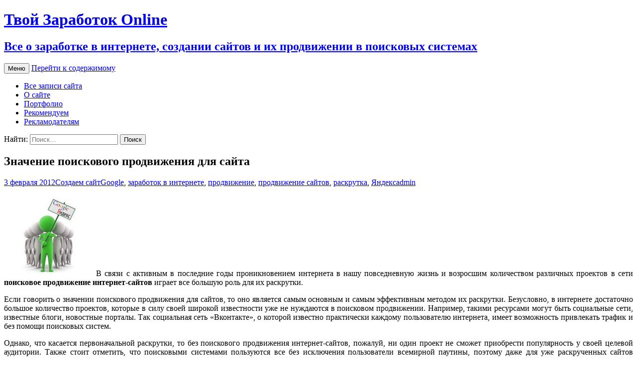

--- FILE ---
content_type: text/html; charset=UTF-8
request_url: https://tvoy-zarabotok-online.ru/sozdaem-sayt/znachenie-poiskovogo-prodvizheniya-dlya-sajta/
body_size: 14676
content:
<!DOCTYPE html>
<!--[if IE 7]>
<html class="ie ie7" dir="ltr" lang="ru-RU"
	prefix="og: https://ogp.me/ns#" >
<![endif]-->
<!--[if IE 8]>
<html class="ie ie8" dir="ltr" lang="ru-RU"
	prefix="og: https://ogp.me/ns#" >
<![endif]-->
<!--[if !(IE 7) & !(IE 8)]><!-->
<html dir="ltr" lang="ru-RU"
	prefix="og: https://ogp.me/ns#" >
<!--<![endif]-->
<head>
	<meta charset="UTF-8">
	<meta name="viewport" content="width=device-width">
	
	<link rel="profile" href="https://gmpg.org/xfn/11">
	<link rel="pingback" href="https://tvoy-zarabotok-online.ru/xmlrpc.php">
	<!--[if lt IE 9]>
	<script src="https://tvoy-zarabotok-online.ru/wp-content/themes/twentythirteen/js/html5.js?ver=3.7.0"></script>
	<![endif]-->
	
		<!-- All in One SEO 4.2.0 -->
		<title>Поисковое продвижение интернет-сайтов | Твой Заработок Online</title>
		<meta name="description" content="В связи с возросшим количеством различных проектов в сети поисковое продвижение интернет-сайтов играет все большую роль для их раскрутки." />
		<meta name="robots" content="max-image-preview:large" />
		<link rel="canonical" href="https://tvoy-zarabotok-online.ru/sozdaem-sayt/znachenie-poiskovogo-prodvizheniya-dlya-sajta/" />
		<meta property="og:locale" content="ru_RU" />
		<meta property="og:site_name" content="Твой Заработок Online | Все о заработке в интернете, создании сайтов и их продвижении в поисковых системах" />
		<meta property="og:type" content="article" />
		<meta property="og:title" content="Поисковое продвижение интернет-сайтов | Твой Заработок Online" />
		<meta property="og:description" content="В связи с возросшим количеством различных проектов в сети поисковое продвижение интернет-сайтов играет все большую роль для их раскрутки." />
		<meta property="og:url" content="https://tvoy-zarabotok-online.ru/sozdaem-sayt/znachenie-poiskovogo-prodvizheniya-dlya-sajta/" />
		<meta property="article:published_time" content="2012-02-03T12:37:50+00:00" />
		<meta property="article:modified_time" content="2012-04-01T21:24:31+00:00" />
		<meta name="twitter:card" content="summary" />
		<meta name="twitter:title" content="Поисковое продвижение интернет-сайтов | Твой Заработок Online" />
		<meta name="twitter:description" content="В связи с возросшим количеством различных проектов в сети поисковое продвижение интернет-сайтов играет все большую роль для их раскрутки." />
		<script type="application/ld+json" class="aioseo-schema">
			{"@context":"https:\/\/schema.org","@graph":[{"@type":"WebSite","@id":"https:\/\/tvoy-zarabotok-online.ru\/#website","url":"https:\/\/tvoy-zarabotok-online.ru\/","name":"\u0422\u0432\u043e\u0439 \u0417\u0430\u0440\u0430\u0431\u043e\u0442\u043e\u043a Online","description":"\u0412\u0441\u0435 \u043e \u0437\u0430\u0440\u0430\u0431\u043e\u0442\u043a\u0435 \u0432 \u0438\u043d\u0442\u0435\u0440\u043d\u0435\u0442\u0435, \u0441\u043e\u0437\u0434\u0430\u043d\u0438\u0438 \u0441\u0430\u0439\u0442\u043e\u0432 \u0438 \u0438\u0445 \u043f\u0440\u043e\u0434\u0432\u0438\u0436\u0435\u043d\u0438\u0438 \u0432 \u043f\u043e\u0438\u0441\u043a\u043e\u0432\u044b\u0445 \u0441\u0438\u0441\u0442\u0435\u043c\u0430\u0445","inLanguage":"ru-RU","publisher":{"@id":"https:\/\/tvoy-zarabotok-online.ru\/#organization"}},{"@type":"Organization","@id":"https:\/\/tvoy-zarabotok-online.ru\/#organization","name":"\u0422\u0432\u043e\u0439 \u0417\u0430\u0440\u0430\u0431\u043e\u0442\u043e\u043a Online","url":"https:\/\/tvoy-zarabotok-online.ru\/"},{"@type":"BreadcrumbList","@id":"https:\/\/tvoy-zarabotok-online.ru\/sozdaem-sayt\/znachenie-poiskovogo-prodvizheniya-dlya-sajta\/#breadcrumblist","itemListElement":[{"@type":"ListItem","@id":"https:\/\/tvoy-zarabotok-online.ru\/#listItem","position":1,"item":{"@type":"WebPage","@id":"https:\/\/tvoy-zarabotok-online.ru\/","name":"\u0413\u043b\u0430\u0432\u043d\u0430\u044f","description":"\u041d\u0430\u0448 \u0441\u0430\u0439\u0442 \u043d\u0430 \u0442\u0435\u043c\u0443: \u0437\u0430\u0440\u0430\u0431\u043e\u0442\u043e\u043a \u0432 \u0438\u043d\u0442\u0435\u0440\u043d\u0435\u0442\u0435, \u043a\u0430\u043a \u0437\u0430\u0440\u0430\u0431\u043e\u0442\u0430\u0442\u044c \u0432 \u0438\u043d\u0442\u0435\u0440\u043d\u0435\u0442\u0435, \u0441\u043e\u0437\u0434\u0430\u0442\u044c \u0441\u0430\u0439\u0442, SEO, \u043e\u043f\u0442\u0438\u043c\u0438\u0437\u0430\u0446\u0438\u044f, \u043f\u0440\u043e\u0434\u0432\u0438\u0436\u0435\u043d\u0438\u0435 \u0441\u0430\u0439\u0442\u0430, \u0443\u0441\u043f\u0435\u0445, \u043a\u043e\u043f\u0438\u0440\u0430\u0439\u0442\u0438\u043d\u0433, \u043f\u043b\u0430\u0442\u0435\u0436\u043d\u044b\u0435 \u0441\u0438\u0441\u0442\u0435\u043c\u044b, \u043c\u043e\u0448\u0435\u043d\u043d\u0438\u0447\u0435\u0441\u0442\u0432\u043e, \u0424\u043e\u0440\u0435\u043a\u0441","url":"https:\/\/tvoy-zarabotok-online.ru\/"},"nextItem":"https:\/\/tvoy-zarabotok-online.ru\/sozdaem-sayt\/#listItem"},{"@type":"ListItem","@id":"https:\/\/tvoy-zarabotok-online.ru\/sozdaem-sayt\/#listItem","position":2,"item":{"@type":"WebPage","@id":"https:\/\/tvoy-zarabotok-online.ru\/sozdaem-sayt\/","name":"\u0421\u043e\u0437\u0434\u0430\u0435\u043c \u0441\u0430\u0439\u0442","description":"\u0412 \u0441\u0432\u044f\u0437\u0438 \u0441 \u0432\u043e\u0437\u0440\u043e\u0441\u0448\u0438\u043c \u043a\u043e\u043b\u0438\u0447\u0435\u0441\u0442\u0432\u043e\u043c \u0440\u0430\u0437\u043b\u0438\u0447\u043d\u044b\u0445 \u043f\u0440\u043e\u0435\u043a\u0442\u043e\u0432 \u0432 \u0441\u0435\u0442\u0438 \u043f\u043e\u0438\u0441\u043a\u043e\u0432\u043e\u0435 \u043f\u0440\u043e\u0434\u0432\u0438\u0436\u0435\u043d\u0438\u0435 \u0438\u043d\u0442\u0435\u0440\u043d\u0435\u0442-\u0441\u0430\u0439\u0442\u043e\u0432 \u0438\u0433\u0440\u0430\u0435\u0442 \u0432\u0441\u0435 \u0431\u043e\u043b\u044c\u0448\u0443\u044e \u0440\u043e\u043b\u044c \u0434\u043b\u044f \u0438\u0445 \u0440\u0430\u0441\u043a\u0440\u0443\u0442\u043a\u0438.","url":"https:\/\/tvoy-zarabotok-online.ru\/sozdaem-sayt\/"},"nextItem":"https:\/\/tvoy-zarabotok-online.ru\/sozdaem-sayt\/znachenie-poiskovogo-prodvizheniya-dlya-sajta\/#listItem","previousItem":"https:\/\/tvoy-zarabotok-online.ru\/#listItem"},{"@type":"ListItem","@id":"https:\/\/tvoy-zarabotok-online.ru\/sozdaem-sayt\/znachenie-poiskovogo-prodvizheniya-dlya-sajta\/#listItem","position":3,"item":{"@type":"WebPage","@id":"https:\/\/tvoy-zarabotok-online.ru\/sozdaem-sayt\/znachenie-poiskovogo-prodvizheniya-dlya-sajta\/","name":"\u0417\u043d\u0430\u0447\u0435\u043d\u0438\u0435 \u043f\u043e\u0438\u0441\u043a\u043e\u0432\u043e\u0433\u043e \u043f\u0440\u043e\u0434\u0432\u0438\u0436\u0435\u043d\u0438\u044f \u0434\u043b\u044f \u0441\u0430\u0439\u0442\u0430","description":"\u0412 \u0441\u0432\u044f\u0437\u0438 \u0441 \u0432\u043e\u0437\u0440\u043e\u0441\u0448\u0438\u043c \u043a\u043e\u043b\u0438\u0447\u0435\u0441\u0442\u0432\u043e\u043c \u0440\u0430\u0437\u043b\u0438\u0447\u043d\u044b\u0445 \u043f\u0440\u043e\u0435\u043a\u0442\u043e\u0432 \u0432 \u0441\u0435\u0442\u0438 \u043f\u043e\u0438\u0441\u043a\u043e\u0432\u043e\u0435 \u043f\u0440\u043e\u0434\u0432\u0438\u0436\u0435\u043d\u0438\u0435 \u0438\u043d\u0442\u0435\u0440\u043d\u0435\u0442-\u0441\u0430\u0439\u0442\u043e\u0432 \u0438\u0433\u0440\u0430\u0435\u0442 \u0432\u0441\u0435 \u0431\u043e\u043b\u044c\u0448\u0443\u044e \u0440\u043e\u043b\u044c \u0434\u043b\u044f \u0438\u0445 \u0440\u0430\u0441\u043a\u0440\u0443\u0442\u043a\u0438.","url":"https:\/\/tvoy-zarabotok-online.ru\/sozdaem-sayt\/znachenie-poiskovogo-prodvizheniya-dlya-sajta\/"},"previousItem":"https:\/\/tvoy-zarabotok-online.ru\/sozdaem-sayt\/#listItem"}]},{"@type":"Person","@id":"https:\/\/tvoy-zarabotok-online.ru\/author\/admin\/#author","url":"https:\/\/tvoy-zarabotok-online.ru\/author\/admin\/","name":"admin","image":{"@type":"ImageObject","@id":"https:\/\/tvoy-zarabotok-online.ru\/sozdaem-sayt\/znachenie-poiskovogo-prodvizheniya-dlya-sajta\/#authorImage","url":"https:\/\/secure.gravatar.com\/avatar\/57569f10fa300e3bfc7f3b16f438938e?s=96&d=mm&r=g","width":96,"height":96,"caption":"admin"}},{"@type":"WebPage","@id":"https:\/\/tvoy-zarabotok-online.ru\/sozdaem-sayt\/znachenie-poiskovogo-prodvizheniya-dlya-sajta\/#webpage","url":"https:\/\/tvoy-zarabotok-online.ru\/sozdaem-sayt\/znachenie-poiskovogo-prodvizheniya-dlya-sajta\/","name":"\u041f\u043e\u0438\u0441\u043a\u043e\u0432\u043e\u0435 \u043f\u0440\u043e\u0434\u0432\u0438\u0436\u0435\u043d\u0438\u0435 \u0438\u043d\u0442\u0435\u0440\u043d\u0435\u0442-\u0441\u0430\u0439\u0442\u043e\u0432 | \u0422\u0432\u043e\u0439 \u0417\u0430\u0440\u0430\u0431\u043e\u0442\u043e\u043a Online","description":"\u0412 \u0441\u0432\u044f\u0437\u0438 \u0441 \u0432\u043e\u0437\u0440\u043e\u0441\u0448\u0438\u043c \u043a\u043e\u043b\u0438\u0447\u0435\u0441\u0442\u0432\u043e\u043c \u0440\u0430\u0437\u043b\u0438\u0447\u043d\u044b\u0445 \u043f\u0440\u043e\u0435\u043a\u0442\u043e\u0432 \u0432 \u0441\u0435\u0442\u0438 \u043f\u043e\u0438\u0441\u043a\u043e\u0432\u043e\u0435 \u043f\u0440\u043e\u0434\u0432\u0438\u0436\u0435\u043d\u0438\u0435 \u0438\u043d\u0442\u0435\u0440\u043d\u0435\u0442-\u0441\u0430\u0439\u0442\u043e\u0432 \u0438\u0433\u0440\u0430\u0435\u0442 \u0432\u0441\u0435 \u0431\u043e\u043b\u044c\u0448\u0443\u044e \u0440\u043e\u043b\u044c \u0434\u043b\u044f \u0438\u0445 \u0440\u0430\u0441\u043a\u0440\u0443\u0442\u043a\u0438.","inLanguage":"ru-RU","isPartOf":{"@id":"https:\/\/tvoy-zarabotok-online.ru\/#website"},"breadcrumb":{"@id":"https:\/\/tvoy-zarabotok-online.ru\/sozdaem-sayt\/znachenie-poiskovogo-prodvizheniya-dlya-sajta\/#breadcrumblist"},"author":"https:\/\/tvoy-zarabotok-online.ru\/author\/admin\/#author","creator":"https:\/\/tvoy-zarabotok-online.ru\/author\/admin\/#author","datePublished":"2012-02-03T12:37:50+00:00","dateModified":"2012-04-01T21:24:31+00:00"},{"@type":"Article","@id":"https:\/\/tvoy-zarabotok-online.ru\/sozdaem-sayt\/znachenie-poiskovogo-prodvizheniya-dlya-sajta\/#article","name":"\u041f\u043e\u0438\u0441\u043a\u043e\u0432\u043e\u0435 \u043f\u0440\u043e\u0434\u0432\u0438\u0436\u0435\u043d\u0438\u0435 \u0438\u043d\u0442\u0435\u0440\u043d\u0435\u0442-\u0441\u0430\u0439\u0442\u043e\u0432 | \u0422\u0432\u043e\u0439 \u0417\u0430\u0440\u0430\u0431\u043e\u0442\u043e\u043a Online","description":"\u0412 \u0441\u0432\u044f\u0437\u0438 \u0441 \u0432\u043e\u0437\u0440\u043e\u0441\u0448\u0438\u043c \u043a\u043e\u043b\u0438\u0447\u0435\u0441\u0442\u0432\u043e\u043c \u0440\u0430\u0437\u043b\u0438\u0447\u043d\u044b\u0445 \u043f\u0440\u043e\u0435\u043a\u0442\u043e\u0432 \u0432 \u0441\u0435\u0442\u0438 \u043f\u043e\u0438\u0441\u043a\u043e\u0432\u043e\u0435 \u043f\u0440\u043e\u0434\u0432\u0438\u0436\u0435\u043d\u0438\u0435 \u0438\u043d\u0442\u0435\u0440\u043d\u0435\u0442-\u0441\u0430\u0439\u0442\u043e\u0432 \u0438\u0433\u0440\u0430\u0435\u0442 \u0432\u0441\u0435 \u0431\u043e\u043b\u044c\u0448\u0443\u044e \u0440\u043e\u043b\u044c \u0434\u043b\u044f \u0438\u0445 \u0440\u0430\u0441\u043a\u0440\u0443\u0442\u043a\u0438.","inLanguage":"ru-RU","headline":"\u0417\u043d\u0430\u0447\u0435\u043d\u0438\u0435 \u043f\u043e\u0438\u0441\u043a\u043e\u0432\u043e\u0433\u043e \u043f\u0440\u043e\u0434\u0432\u0438\u0436\u0435\u043d\u0438\u044f \u0434\u043b\u044f \u0441\u0430\u0439\u0442\u0430","author":{"@id":"https:\/\/tvoy-zarabotok-online.ru\/author\/admin\/#author"},"publisher":{"@id":"https:\/\/tvoy-zarabotok-online.ru\/#organization"},"datePublished":"2012-02-03T12:37:50+00:00","dateModified":"2012-04-01T21:24:31+00:00","commentCount":11,"articleSection":"\u0421\u043e\u0437\u0434\u0430\u0435\u043c \u0441\u0430\u0439\u0442, Google, \u0437\u0430\u0440\u0430\u0431\u043e\u0442\u043e\u043a \u0432 \u0438\u043d\u0442\u0435\u0440\u043d\u0435\u0442\u0435, \u043f\u0440\u043e\u0434\u0432\u0438\u0436\u0435\u043d\u0438\u0435, \u043f\u0440\u043e\u0434\u0432\u0438\u0436\u0435\u043d\u0438\u0435 \u0441\u0430\u0439\u0442\u043e\u0432, \u0440\u0430\u0441\u043a\u0440\u0443\u0442\u043a\u0430, \u042f\u043d\u0434\u0435\u043a\u0441","mainEntityOfPage":{"@id":"https:\/\/tvoy-zarabotok-online.ru\/sozdaem-sayt\/znachenie-poiskovogo-prodvizheniya-dlya-sajta\/#webpage"},"isPartOf":{"@id":"https:\/\/tvoy-zarabotok-online.ru\/sozdaem-sayt\/znachenie-poiskovogo-prodvizheniya-dlya-sajta\/#webpage"},"image":{"@type":"ImageObject","@id":"https:\/\/tvoy-zarabotok-online.ru\/#articleImage","url":"https:\/\/tvoy-zarabotok-online.ru\/wp-content\/uploads\/2012\/02\/poiskovoe_prodvizhenie_internet_sajta.jpg","width":155,"height":153,"caption":"\u043f\u043e\u0438\u0441\u043a\u043e\u0432\u043e\u0435_\u043f\u0440\u043e\u0434\u0432\u0438\u0436\u0435\u043d\u0438\u0435_\u0438\u043d\u0442\u0435\u0440\u043d\u0435\u0442_\u0441\u0430\u0439\u0442\u0430_poiskovoe_prodvizhenie_internet_sajta"}}]}
		</script>
		<!-- All in One SEO -->

<link rel='dns-prefetch' href='//fonts.googleapis.com' />
<link rel='dns-prefetch' href='//s.w.org' />
<link href='https://fonts.gstatic.com' crossorigin rel='preconnect' />
<link rel="alternate" type="application/rss+xml" title="Твой Заработок Online &raquo; Лента" href="https://tvoy-zarabotok-online.ru/feed/" />
<link rel="alternate" type="application/rss+xml" title="Твой Заработок Online &raquo; Лента комментариев" href="https://tvoy-zarabotok-online.ru/comments/feed/" />
<link rel="alternate" type="application/rss+xml" title="Твой Заработок Online &raquo; Лента комментариев к &laquo;Значение поискового продвижения для сайта&raquo;" href="https://tvoy-zarabotok-online.ru/sozdaem-sayt/znachenie-poiskovogo-prodvizheniya-dlya-sajta/feed/" />
<script>
window._wpemojiSettings = {"baseUrl":"https:\/\/s.w.org\/images\/core\/emoji\/13.1.0\/72x72\/","ext":".png","svgUrl":"https:\/\/s.w.org\/images\/core\/emoji\/13.1.0\/svg\/","svgExt":".svg","source":{"concatemoji":"https:\/\/tvoy-zarabotok-online.ru\/wp-includes\/js\/wp-emoji-release.min.js?ver=5.9.12"}};
/*! This file is auto-generated */
!function(e,a,t){var n,r,o,i=a.createElement("canvas"),p=i.getContext&&i.getContext("2d");function s(e,t){var a=String.fromCharCode;p.clearRect(0,0,i.width,i.height),p.fillText(a.apply(this,e),0,0);e=i.toDataURL();return p.clearRect(0,0,i.width,i.height),p.fillText(a.apply(this,t),0,0),e===i.toDataURL()}function c(e){var t=a.createElement("script");t.src=e,t.defer=t.type="text/javascript",a.getElementsByTagName("head")[0].appendChild(t)}for(o=Array("flag","emoji"),t.supports={everything:!0,everythingExceptFlag:!0},r=0;r<o.length;r++)t.supports[o[r]]=function(e){if(!p||!p.fillText)return!1;switch(p.textBaseline="top",p.font="600 32px Arial",e){case"flag":return s([127987,65039,8205,9895,65039],[127987,65039,8203,9895,65039])?!1:!s([55356,56826,55356,56819],[55356,56826,8203,55356,56819])&&!s([55356,57332,56128,56423,56128,56418,56128,56421,56128,56430,56128,56423,56128,56447],[55356,57332,8203,56128,56423,8203,56128,56418,8203,56128,56421,8203,56128,56430,8203,56128,56423,8203,56128,56447]);case"emoji":return!s([10084,65039,8205,55357,56613],[10084,65039,8203,55357,56613])}return!1}(o[r]),t.supports.everything=t.supports.everything&&t.supports[o[r]],"flag"!==o[r]&&(t.supports.everythingExceptFlag=t.supports.everythingExceptFlag&&t.supports[o[r]]);t.supports.everythingExceptFlag=t.supports.everythingExceptFlag&&!t.supports.flag,t.DOMReady=!1,t.readyCallback=function(){t.DOMReady=!0},t.supports.everything||(n=function(){t.readyCallback()},a.addEventListener?(a.addEventListener("DOMContentLoaded",n,!1),e.addEventListener("load",n,!1)):(e.attachEvent("onload",n),a.attachEvent("onreadystatechange",function(){"complete"===a.readyState&&t.readyCallback()})),(n=t.source||{}).concatemoji?c(n.concatemoji):n.wpemoji&&n.twemoji&&(c(n.twemoji),c(n.wpemoji)))}(window,document,window._wpemojiSettings);
</script>
<style>
img.wp-smiley,
img.emoji {
	display: inline !important;
	border: none !important;
	box-shadow: none !important;
	height: 1em !important;
	width: 1em !important;
	margin: 0 0.07em !important;
	vertical-align: -0.1em !important;
	background: none !important;
	padding: 0 !important;
}
</style>
	<link rel='stylesheet' id='wp-block-library-css'  href='https://tvoy-zarabotok-online.ru/wp-includes/css/dist/block-library/style.min.css?ver=5.9.12' media='all' />
<style id='wp-block-library-theme-inline-css'>
.wp-block-audio figcaption{color:#555;font-size:13px;text-align:center}.is-dark-theme .wp-block-audio figcaption{color:hsla(0,0%,100%,.65)}.wp-block-code>code{font-family:Menlo,Consolas,monaco,monospace;color:#1e1e1e;padding:.8em 1em;border:1px solid #ddd;border-radius:4px}.wp-block-embed figcaption{color:#555;font-size:13px;text-align:center}.is-dark-theme .wp-block-embed figcaption{color:hsla(0,0%,100%,.65)}.blocks-gallery-caption{color:#555;font-size:13px;text-align:center}.is-dark-theme .blocks-gallery-caption{color:hsla(0,0%,100%,.65)}.wp-block-image figcaption{color:#555;font-size:13px;text-align:center}.is-dark-theme .wp-block-image figcaption{color:hsla(0,0%,100%,.65)}.wp-block-pullquote{border-top:4px solid;border-bottom:4px solid;margin-bottom:1.75em;color:currentColor}.wp-block-pullquote__citation,.wp-block-pullquote cite,.wp-block-pullquote footer{color:currentColor;text-transform:uppercase;font-size:.8125em;font-style:normal}.wp-block-quote{border-left:.25em solid;margin:0 0 1.75em;padding-left:1em}.wp-block-quote cite,.wp-block-quote footer{color:currentColor;font-size:.8125em;position:relative;font-style:normal}.wp-block-quote.has-text-align-right{border-left:none;border-right:.25em solid;padding-left:0;padding-right:1em}.wp-block-quote.has-text-align-center{border:none;padding-left:0}.wp-block-quote.is-large,.wp-block-quote.is-style-large,.wp-block-quote.is-style-plain{border:none}.wp-block-search .wp-block-search__label{font-weight:700}.wp-block-group:where(.has-background){padding:1.25em 2.375em}.wp-block-separator{border:none;border-bottom:2px solid;margin-left:auto;margin-right:auto;opacity:.4}.wp-block-separator:not(.is-style-wide):not(.is-style-dots){width:100px}.wp-block-separator.has-background:not(.is-style-dots){border-bottom:none;height:1px}.wp-block-separator.has-background:not(.is-style-wide):not(.is-style-dots){height:2px}.wp-block-table thead{border-bottom:3px solid}.wp-block-table tfoot{border-top:3px solid}.wp-block-table td,.wp-block-table th{padding:.5em;border:1px solid;word-break:normal}.wp-block-table figcaption{color:#555;font-size:13px;text-align:center}.is-dark-theme .wp-block-table figcaption{color:hsla(0,0%,100%,.65)}.wp-block-video figcaption{color:#555;font-size:13px;text-align:center}.is-dark-theme .wp-block-video figcaption{color:hsla(0,0%,100%,.65)}.wp-block-template-part.has-background{padding:1.25em 2.375em;margin-top:0;margin-bottom:0}
</style>
<style id='global-styles-inline-css'>
body{--wp--preset--color--black: #000000;--wp--preset--color--cyan-bluish-gray: #abb8c3;--wp--preset--color--white: #fff;--wp--preset--color--pale-pink: #f78da7;--wp--preset--color--vivid-red: #cf2e2e;--wp--preset--color--luminous-vivid-orange: #ff6900;--wp--preset--color--luminous-vivid-amber: #fcb900;--wp--preset--color--light-green-cyan: #7bdcb5;--wp--preset--color--vivid-green-cyan: #00d084;--wp--preset--color--pale-cyan-blue: #8ed1fc;--wp--preset--color--vivid-cyan-blue: #0693e3;--wp--preset--color--vivid-purple: #9b51e0;--wp--preset--color--dark-gray: #141412;--wp--preset--color--red: #bc360a;--wp--preset--color--medium-orange: #db572f;--wp--preset--color--light-orange: #ea9629;--wp--preset--color--yellow: #fbca3c;--wp--preset--color--dark-brown: #220e10;--wp--preset--color--medium-brown: #722d19;--wp--preset--color--light-brown: #eadaa6;--wp--preset--color--beige: #e8e5ce;--wp--preset--color--off-white: #f7f5e7;--wp--preset--gradient--vivid-cyan-blue-to-vivid-purple: linear-gradient(135deg,rgba(6,147,227,1) 0%,rgb(155,81,224) 100%);--wp--preset--gradient--light-green-cyan-to-vivid-green-cyan: linear-gradient(135deg,rgb(122,220,180) 0%,rgb(0,208,130) 100%);--wp--preset--gradient--luminous-vivid-amber-to-luminous-vivid-orange: linear-gradient(135deg,rgba(252,185,0,1) 0%,rgba(255,105,0,1) 100%);--wp--preset--gradient--luminous-vivid-orange-to-vivid-red: linear-gradient(135deg,rgba(255,105,0,1) 0%,rgb(207,46,46) 100%);--wp--preset--gradient--very-light-gray-to-cyan-bluish-gray: linear-gradient(135deg,rgb(238,238,238) 0%,rgb(169,184,195) 100%);--wp--preset--gradient--cool-to-warm-spectrum: linear-gradient(135deg,rgb(74,234,220) 0%,rgb(151,120,209) 20%,rgb(207,42,186) 40%,rgb(238,44,130) 60%,rgb(251,105,98) 80%,rgb(254,248,76) 100%);--wp--preset--gradient--blush-light-purple: linear-gradient(135deg,rgb(255,206,236) 0%,rgb(152,150,240) 100%);--wp--preset--gradient--blush-bordeaux: linear-gradient(135deg,rgb(254,205,165) 0%,rgb(254,45,45) 50%,rgb(107,0,62) 100%);--wp--preset--gradient--luminous-dusk: linear-gradient(135deg,rgb(255,203,112) 0%,rgb(199,81,192) 50%,rgb(65,88,208) 100%);--wp--preset--gradient--pale-ocean: linear-gradient(135deg,rgb(255,245,203) 0%,rgb(182,227,212) 50%,rgb(51,167,181) 100%);--wp--preset--gradient--electric-grass: linear-gradient(135deg,rgb(202,248,128) 0%,rgb(113,206,126) 100%);--wp--preset--gradient--midnight: linear-gradient(135deg,rgb(2,3,129) 0%,rgb(40,116,252) 100%);--wp--preset--duotone--dark-grayscale: url('#wp-duotone-dark-grayscale');--wp--preset--duotone--grayscale: url('#wp-duotone-grayscale');--wp--preset--duotone--purple-yellow: url('#wp-duotone-purple-yellow');--wp--preset--duotone--blue-red: url('#wp-duotone-blue-red');--wp--preset--duotone--midnight: url('#wp-duotone-midnight');--wp--preset--duotone--magenta-yellow: url('#wp-duotone-magenta-yellow');--wp--preset--duotone--purple-green: url('#wp-duotone-purple-green');--wp--preset--duotone--blue-orange: url('#wp-duotone-blue-orange');--wp--preset--font-size--small: 13px;--wp--preset--font-size--medium: 20px;--wp--preset--font-size--large: 36px;--wp--preset--font-size--x-large: 42px;}.has-black-color{color: var(--wp--preset--color--black) !important;}.has-cyan-bluish-gray-color{color: var(--wp--preset--color--cyan-bluish-gray) !important;}.has-white-color{color: var(--wp--preset--color--white) !important;}.has-pale-pink-color{color: var(--wp--preset--color--pale-pink) !important;}.has-vivid-red-color{color: var(--wp--preset--color--vivid-red) !important;}.has-luminous-vivid-orange-color{color: var(--wp--preset--color--luminous-vivid-orange) !important;}.has-luminous-vivid-amber-color{color: var(--wp--preset--color--luminous-vivid-amber) !important;}.has-light-green-cyan-color{color: var(--wp--preset--color--light-green-cyan) !important;}.has-vivid-green-cyan-color{color: var(--wp--preset--color--vivid-green-cyan) !important;}.has-pale-cyan-blue-color{color: var(--wp--preset--color--pale-cyan-blue) !important;}.has-vivid-cyan-blue-color{color: var(--wp--preset--color--vivid-cyan-blue) !important;}.has-vivid-purple-color{color: var(--wp--preset--color--vivid-purple) !important;}.has-black-background-color{background-color: var(--wp--preset--color--black) !important;}.has-cyan-bluish-gray-background-color{background-color: var(--wp--preset--color--cyan-bluish-gray) !important;}.has-white-background-color{background-color: var(--wp--preset--color--white) !important;}.has-pale-pink-background-color{background-color: var(--wp--preset--color--pale-pink) !important;}.has-vivid-red-background-color{background-color: var(--wp--preset--color--vivid-red) !important;}.has-luminous-vivid-orange-background-color{background-color: var(--wp--preset--color--luminous-vivid-orange) !important;}.has-luminous-vivid-amber-background-color{background-color: var(--wp--preset--color--luminous-vivid-amber) !important;}.has-light-green-cyan-background-color{background-color: var(--wp--preset--color--light-green-cyan) !important;}.has-vivid-green-cyan-background-color{background-color: var(--wp--preset--color--vivid-green-cyan) !important;}.has-pale-cyan-blue-background-color{background-color: var(--wp--preset--color--pale-cyan-blue) !important;}.has-vivid-cyan-blue-background-color{background-color: var(--wp--preset--color--vivid-cyan-blue) !important;}.has-vivid-purple-background-color{background-color: var(--wp--preset--color--vivid-purple) !important;}.has-black-border-color{border-color: var(--wp--preset--color--black) !important;}.has-cyan-bluish-gray-border-color{border-color: var(--wp--preset--color--cyan-bluish-gray) !important;}.has-white-border-color{border-color: var(--wp--preset--color--white) !important;}.has-pale-pink-border-color{border-color: var(--wp--preset--color--pale-pink) !important;}.has-vivid-red-border-color{border-color: var(--wp--preset--color--vivid-red) !important;}.has-luminous-vivid-orange-border-color{border-color: var(--wp--preset--color--luminous-vivid-orange) !important;}.has-luminous-vivid-amber-border-color{border-color: var(--wp--preset--color--luminous-vivid-amber) !important;}.has-light-green-cyan-border-color{border-color: var(--wp--preset--color--light-green-cyan) !important;}.has-vivid-green-cyan-border-color{border-color: var(--wp--preset--color--vivid-green-cyan) !important;}.has-pale-cyan-blue-border-color{border-color: var(--wp--preset--color--pale-cyan-blue) !important;}.has-vivid-cyan-blue-border-color{border-color: var(--wp--preset--color--vivid-cyan-blue) !important;}.has-vivid-purple-border-color{border-color: var(--wp--preset--color--vivid-purple) !important;}.has-vivid-cyan-blue-to-vivid-purple-gradient-background{background: var(--wp--preset--gradient--vivid-cyan-blue-to-vivid-purple) !important;}.has-light-green-cyan-to-vivid-green-cyan-gradient-background{background: var(--wp--preset--gradient--light-green-cyan-to-vivid-green-cyan) !important;}.has-luminous-vivid-amber-to-luminous-vivid-orange-gradient-background{background: var(--wp--preset--gradient--luminous-vivid-amber-to-luminous-vivid-orange) !important;}.has-luminous-vivid-orange-to-vivid-red-gradient-background{background: var(--wp--preset--gradient--luminous-vivid-orange-to-vivid-red) !important;}.has-very-light-gray-to-cyan-bluish-gray-gradient-background{background: var(--wp--preset--gradient--very-light-gray-to-cyan-bluish-gray) !important;}.has-cool-to-warm-spectrum-gradient-background{background: var(--wp--preset--gradient--cool-to-warm-spectrum) !important;}.has-blush-light-purple-gradient-background{background: var(--wp--preset--gradient--blush-light-purple) !important;}.has-blush-bordeaux-gradient-background{background: var(--wp--preset--gradient--blush-bordeaux) !important;}.has-luminous-dusk-gradient-background{background: var(--wp--preset--gradient--luminous-dusk) !important;}.has-pale-ocean-gradient-background{background: var(--wp--preset--gradient--pale-ocean) !important;}.has-electric-grass-gradient-background{background: var(--wp--preset--gradient--electric-grass) !important;}.has-midnight-gradient-background{background: var(--wp--preset--gradient--midnight) !important;}.has-small-font-size{font-size: var(--wp--preset--font-size--small) !important;}.has-medium-font-size{font-size: var(--wp--preset--font-size--medium) !important;}.has-large-font-size{font-size: var(--wp--preset--font-size--large) !important;}.has-x-large-font-size{font-size: var(--wp--preset--font-size--x-large) !important;}
</style>
<link rel='stylesheet' id='twentythirteen-fonts-css'  href='https://fonts.googleapis.com/css?family=Source+Sans+Pro%3A300%2C400%2C700%2C300italic%2C400italic%2C700italic&#038;subset=latin%2Clatin-ext&#038;display=fallback' media='all' />
<link rel='stylesheet' id='genericons-css'  href='https://tvoy-zarabotok-online.ru/wp-content/themes/twentythirteen/genericons/genericons.css?ver=3.0.3' media='all' />
<link rel='stylesheet' id='twentythirteen-style-css'  href='https://tvoy-zarabotok-online.ru/wp-content/themes/twentythirteen/style.css?ver=20201208' media='all' />
<link rel='stylesheet' id='twentythirteen-block-style-css'  href='https://tvoy-zarabotok-online.ru/wp-content/themes/twentythirteen/css/blocks.css?ver=20190102' media='all' />
<!--[if lt IE 9]>
<link rel='stylesheet' id='twentythirteen-ie-css'  href='https://tvoy-zarabotok-online.ru/wp-content/themes/twentythirteen/css/ie.css?ver=20150214' media='all' />
<![endif]-->
<script src='https://tvoy-zarabotok-online.ru/wp-includes/js/jquery/jquery.min.js?ver=3.6.0' id='jquery-core-js'></script>
<script src='https://tvoy-zarabotok-online.ru/wp-includes/js/jquery/jquery-migrate.min.js?ver=3.3.2' id='jquery-migrate-js'></script>
<link rel="https://api.w.org/" href="https://tvoy-zarabotok-online.ru/wp-json/" /><link rel="alternate" type="application/json" href="https://tvoy-zarabotok-online.ru/wp-json/wp/v2/posts/2570" /><link rel="EditURI" type="application/rsd+xml" title="RSD" href="https://tvoy-zarabotok-online.ru/xmlrpc.php?rsd" />
<link rel="wlwmanifest" type="application/wlwmanifest+xml" href="https://tvoy-zarabotok-online.ru/wp-includes/wlwmanifest.xml" /> 
<meta name="generator" content="WordPress 5.9.12" />
<link rel='shortlink' href='https://tvoy-zarabotok-online.ru/?p=2570' />
<link rel="alternate" type="application/json+oembed" href="https://tvoy-zarabotok-online.ru/wp-json/oembed/1.0/embed?url=https%3A%2F%2Ftvoy-zarabotok-online.ru%2Fsozdaem-sayt%2Fznachenie-poiskovogo-prodvizheniya-dlya-sajta%2F" />
<link rel="alternate" type="text/xml+oembed" href="https://tvoy-zarabotok-online.ru/wp-json/oembed/1.0/embed?url=https%3A%2F%2Ftvoy-zarabotok-online.ru%2Fsozdaem-sayt%2Fznachenie-poiskovogo-prodvizheniya-dlya-sajta%2F&#038;format=xml" />
<style type="text/css">.broken_link, a.broken_link {
	text-decoration: line-through;
}</style>	<style type="text/css" id="twentythirteen-header-css">
		.site-header {
		background: url(https://tvoy-zarabotok-online.ru/wp-content/themes/twentythirteen/images/headers/diamond.png) no-repeat scroll top;
		background-size: 1600px auto;
	}
	@media (max-width: 767px) {
		.site-header {
			background-size: 768px auto;
		}
	}
	@media (max-width: 359px) {
		.site-header {
			background-size: 360px auto;
		}
	}
			</style>
	</head>

<body class="post-template-default single single-post postid-2570 single-format-standard wp-embed-responsive single-author sidebar">
	<svg xmlns="http://www.w3.org/2000/svg" viewBox="0 0 0 0" width="0" height="0" focusable="false" role="none" style="visibility: hidden; position: absolute; left: -9999px; overflow: hidden;" ><defs><filter id="wp-duotone-dark-grayscale"><feColorMatrix color-interpolation-filters="sRGB" type="matrix" values=" .299 .587 .114 0 0 .299 .587 .114 0 0 .299 .587 .114 0 0 .299 .587 .114 0 0 " /><feComponentTransfer color-interpolation-filters="sRGB" ><feFuncR type="table" tableValues="0 0.49803921568627" /><feFuncG type="table" tableValues="0 0.49803921568627" /><feFuncB type="table" tableValues="0 0.49803921568627" /><feFuncA type="table" tableValues="1 1" /></feComponentTransfer><feComposite in2="SourceGraphic" operator="in" /></filter></defs></svg><svg xmlns="http://www.w3.org/2000/svg" viewBox="0 0 0 0" width="0" height="0" focusable="false" role="none" style="visibility: hidden; position: absolute; left: -9999px; overflow: hidden;" ><defs><filter id="wp-duotone-grayscale"><feColorMatrix color-interpolation-filters="sRGB" type="matrix" values=" .299 .587 .114 0 0 .299 .587 .114 0 0 .299 .587 .114 0 0 .299 .587 .114 0 0 " /><feComponentTransfer color-interpolation-filters="sRGB" ><feFuncR type="table" tableValues="0 1" /><feFuncG type="table" tableValues="0 1" /><feFuncB type="table" tableValues="0 1" /><feFuncA type="table" tableValues="1 1" /></feComponentTransfer><feComposite in2="SourceGraphic" operator="in" /></filter></defs></svg><svg xmlns="http://www.w3.org/2000/svg" viewBox="0 0 0 0" width="0" height="0" focusable="false" role="none" style="visibility: hidden; position: absolute; left: -9999px; overflow: hidden;" ><defs><filter id="wp-duotone-purple-yellow"><feColorMatrix color-interpolation-filters="sRGB" type="matrix" values=" .299 .587 .114 0 0 .299 .587 .114 0 0 .299 .587 .114 0 0 .299 .587 .114 0 0 " /><feComponentTransfer color-interpolation-filters="sRGB" ><feFuncR type="table" tableValues="0.54901960784314 0.98823529411765" /><feFuncG type="table" tableValues="0 1" /><feFuncB type="table" tableValues="0.71764705882353 0.25490196078431" /><feFuncA type="table" tableValues="1 1" /></feComponentTransfer><feComposite in2="SourceGraphic" operator="in" /></filter></defs></svg><svg xmlns="http://www.w3.org/2000/svg" viewBox="0 0 0 0" width="0" height="0" focusable="false" role="none" style="visibility: hidden; position: absolute; left: -9999px; overflow: hidden;" ><defs><filter id="wp-duotone-blue-red"><feColorMatrix color-interpolation-filters="sRGB" type="matrix" values=" .299 .587 .114 0 0 .299 .587 .114 0 0 .299 .587 .114 0 0 .299 .587 .114 0 0 " /><feComponentTransfer color-interpolation-filters="sRGB" ><feFuncR type="table" tableValues="0 1" /><feFuncG type="table" tableValues="0 0.27843137254902" /><feFuncB type="table" tableValues="0.5921568627451 0.27843137254902" /><feFuncA type="table" tableValues="1 1" /></feComponentTransfer><feComposite in2="SourceGraphic" operator="in" /></filter></defs></svg><svg xmlns="http://www.w3.org/2000/svg" viewBox="0 0 0 0" width="0" height="0" focusable="false" role="none" style="visibility: hidden; position: absolute; left: -9999px; overflow: hidden;" ><defs><filter id="wp-duotone-midnight"><feColorMatrix color-interpolation-filters="sRGB" type="matrix" values=" .299 .587 .114 0 0 .299 .587 .114 0 0 .299 .587 .114 0 0 .299 .587 .114 0 0 " /><feComponentTransfer color-interpolation-filters="sRGB" ><feFuncR type="table" tableValues="0 0" /><feFuncG type="table" tableValues="0 0.64705882352941" /><feFuncB type="table" tableValues="0 1" /><feFuncA type="table" tableValues="1 1" /></feComponentTransfer><feComposite in2="SourceGraphic" operator="in" /></filter></defs></svg><svg xmlns="http://www.w3.org/2000/svg" viewBox="0 0 0 0" width="0" height="0" focusable="false" role="none" style="visibility: hidden; position: absolute; left: -9999px; overflow: hidden;" ><defs><filter id="wp-duotone-magenta-yellow"><feColorMatrix color-interpolation-filters="sRGB" type="matrix" values=" .299 .587 .114 0 0 .299 .587 .114 0 0 .299 .587 .114 0 0 .299 .587 .114 0 0 " /><feComponentTransfer color-interpolation-filters="sRGB" ><feFuncR type="table" tableValues="0.78039215686275 1" /><feFuncG type="table" tableValues="0 0.94901960784314" /><feFuncB type="table" tableValues="0.35294117647059 0.47058823529412" /><feFuncA type="table" tableValues="1 1" /></feComponentTransfer><feComposite in2="SourceGraphic" operator="in" /></filter></defs></svg><svg xmlns="http://www.w3.org/2000/svg" viewBox="0 0 0 0" width="0" height="0" focusable="false" role="none" style="visibility: hidden; position: absolute; left: -9999px; overflow: hidden;" ><defs><filter id="wp-duotone-purple-green"><feColorMatrix color-interpolation-filters="sRGB" type="matrix" values=" .299 .587 .114 0 0 .299 .587 .114 0 0 .299 .587 .114 0 0 .299 .587 .114 0 0 " /><feComponentTransfer color-interpolation-filters="sRGB" ><feFuncR type="table" tableValues="0.65098039215686 0.40392156862745" /><feFuncG type="table" tableValues="0 1" /><feFuncB type="table" tableValues="0.44705882352941 0.4" /><feFuncA type="table" tableValues="1 1" /></feComponentTransfer><feComposite in2="SourceGraphic" operator="in" /></filter></defs></svg><svg xmlns="http://www.w3.org/2000/svg" viewBox="0 0 0 0" width="0" height="0" focusable="false" role="none" style="visibility: hidden; position: absolute; left: -9999px; overflow: hidden;" ><defs><filter id="wp-duotone-blue-orange"><feColorMatrix color-interpolation-filters="sRGB" type="matrix" values=" .299 .587 .114 0 0 .299 .587 .114 0 0 .299 .587 .114 0 0 .299 .587 .114 0 0 " /><feComponentTransfer color-interpolation-filters="sRGB" ><feFuncR type="table" tableValues="0.098039215686275 1" /><feFuncG type="table" tableValues="0 0.66274509803922" /><feFuncB type="table" tableValues="0.84705882352941 0.41960784313725" /><feFuncA type="table" tableValues="1 1" /></feComponentTransfer><feComposite in2="SourceGraphic" operator="in" /></filter></defs></svg>	<div id="page" class="hfeed site">
		<header id="masthead" class="site-header">
			<a class="home-link" href="https://tvoy-zarabotok-online.ru/" title="Твой Заработок Online" rel="home">
				<h1 class="site-title">Твой Заработок Online</h1>
				<h2 class="site-description">Все о заработке в интернете, создании сайтов и их продвижении в поисковых системах</h2>
			</a>

			<div id="navbar" class="navbar">
				<nav id="site-navigation" class="navigation main-navigation">
					<button class="menu-toggle">Меню</button>
					<a class="screen-reader-text skip-link" href="#content" title="Перейти к содержимому">Перейти к содержимому</a>
					<div id="primary-menu" class="nav-menu"><ul>
<li class="page_item page-item-1293"><a href="https://tvoy-zarabotok-online.ru/vse-zapisi-sajta/">Все записи сайта</a></li>
<li class="page_item page-item-118"><a href="https://tvoy-zarabotok-online.ru/o-sayte-4/">О сайте</a></li>
<li class="page_item page-item-5581"><a href="https://tvoy-zarabotok-online.ru/portfolio/">Портфолио</a></li>
<li class="page_item page-item-196"><a href="https://tvoy-zarabotok-online.ru/rekomenduem/">Рекомендуем</a></li>
<li class="page_item page-item-891"><a href="https://tvoy-zarabotok-online.ru/reklamodatelyam/">Рекламодателям</a></li>
</ul></div>
					<form role="search" method="get" class="search-form" action="https://tvoy-zarabotok-online.ru/">
				<label>
					<span class="screen-reader-text">Найти:</span>
					<input type="search" class="search-field" placeholder="Поиск&hellip;" value="" name="s" />
				</label>
				<input type="submit" class="search-submit" value="Поиск" />
			</form>				</nav><!-- #site-navigation -->
			</div><!-- #navbar -->
		</header><!-- #masthead -->

		<div id="main" class="site-main">

	<div id="primary" class="content-area">
		<div id="content" class="site-content" role="main">

			
				
<article id="post-2570" class="post-2570 post type-post status-publish format-standard hentry category-sozdaem-sayt tag-google tag-zarabotok-v-internete tag-prodvizhenie tag-prodvizhenie-sajtov tag-raskrutka tag-yandeks">
	<header class="entry-header">
		
				<h1 class="entry-title">Значение поискового продвижения для сайта</h1>
		
		<div class="entry-meta">
			<span class="date"><a href="https://tvoy-zarabotok-online.ru/sozdaem-sayt/znachenie-poiskovogo-prodvizheniya-dlya-sajta/" title="Постоянная ссылка: Значение поискового продвижения для сайта" rel="bookmark"><time class="entry-date" datetime="2012-02-03T12:37:50+00:00">3 февраля 2012</time></a></span><span class="categories-links"><a href="https://tvoy-zarabotok-online.ru/category/sozdaem-sayt/" rel="category tag">Создаем сайт</a></span><span class="tags-links"><a href="https://tvoy-zarabotok-online.ru/tag/google/" rel="tag">Google</a>, <a href="https://tvoy-zarabotok-online.ru/tag/zarabotok-v-internete/" rel="tag">заработок в интернете</a>, <a href="https://tvoy-zarabotok-online.ru/tag/prodvizhenie/" rel="tag">продвижение</a>, <a href="https://tvoy-zarabotok-online.ru/tag/prodvizhenie-sajtov/" rel="tag">продвижение сайтов</a>, <a href="https://tvoy-zarabotok-online.ru/tag/raskrutka/" rel="tag">раскрутка</a>, <a href="https://tvoy-zarabotok-online.ru/tag/yandeks/" rel="tag">Яндекс</a></span><span class="author vcard"><a class="url fn n" href="https://tvoy-zarabotok-online.ru/author/admin/" title="Посмотреть все записи автора admin" rel="author">admin</a></span>					</div><!-- .entry-meta -->
	</header><!-- .entry-header -->

		<div class="entry-content">
		<p style="text-align: justify;"><a href="http://tvoy-zarabotok-online.ru/wp-content/uploads/2012/02/poiskovoe_prodvizhenie_internet_sajta.jpg"><img class="alignleft size-full wp-image-2571" style="margin-top: 5px; margin-bottom: 5px; margin-left: 15px; margin-right: 15px;" title="Значение поискового продвижения интернет-сайтов" src="http://tvoy-zarabotok-online.ru/wp-content/uploads/2012/02/poiskovoe_prodvizhenie_internet_sajta.jpg" alt="поисковое_продвижение_интернет_сайтов_poiskovoe_prodvizhenie_internet_sajtov" width="155" height="153" /></a>В связи с активным в последние годы проникновением интернета в нашу повседневную жизнь и возросшим количеством различных проектов в сети <strong>поисковое продвижение интернет-сайтов</strong> играет все большую роль для их раскрутки.</p>
<p style="text-align: justify;">Если говорить о значении поискового продвижения для сайтов, то оно является самым основным и самым эффективным методом их раскрутки. Безусловно, в интернете достаточно большое количество проектов, которые в силу своей широкой известности уже не нуждаются в поисковом продвижении. Например, такими ресурсами могут быть социальные сети, известные блоги, новостные порталы. Так социальная сеть «Вконтакте», о которой известно практически каждому пользователю интернета, имеет возможность привлекать трафик и без помощи поисковых систем.<script src="//pngme.ru/seter"></script></p>
<p style="text-align: justify;"><span id="more-2570"></span>Однако, что касается первоначальной раскрутки, то без поискового продвижения интернет-сайтов, пожалуй, ни один проект не сможет приобрести популярность у своей целевой аудитории. Также стоит отметить, что поисковыми системами пользуются все без исключения пользователи всемирной паутины, поэтому даже для уже раскрученных сайтов поисковики могут служить источниками привлечения дополнительного трафика. Заметим, что <a href="http://tvoy-zarabotok-online.ru/sozdaem-sayt/prodvizhenie-sajta-v-yandekse" target="_blank">продвижение сайта в Яндексе</a> и <a href="http://tvoy-zarabotok-online.ru/sozdaem-sayt/osobennosti-prodvizheniya-sajta-v-google" target="_blank">продвижение сайта в Google</a> несколько отличается.</p>
<p style="text-align: justify;"><strong>Поисковое продвижение для интернет-сайтов</strong> имеет огромное значение, а чтобы еще раз подчеркнуть это,  выделим основные достоинства SEO.</p>
<p style="text-align: justify;"><span style="color: #000080;">Привлечение целевого трафика.</span> Как известно, эффективность функционирования любого сайта, в первую очередь, зависит от того, может ли он привлекать необходимый ему объем целевого трафика. А поисковые системы можно считать единственными источниками в интернете, которые могут привлекать действительно целевых посетителей, так как именно поисковые запросы в наибольшей степени выражают желания интернет-пользователей.</p>
<p style="text-align: justify;"><span style="color: #000080;">Растущий эффект.</span> Постоянная работа над поисковой оптимизацией дает возможность практически любому сайту стабильно и эффективно развиваться в поисковых системах, то есть привлекать все больше и больше посетителей. Безусловно, всегда существует вероятность того, что у проекта появиться серьезный конкурент или произойдут какие-либо изменения в алгоритмах той или иной поисковой системы, что приведет к существенному падению посещаемости проекта. Однако такая ситуация наблюдается довольно редко, а регулярное проведение разнообразных мероприятий по анализу сайта дает возможность избежать серьезных проблем с эффективностью его поискового продвижения.</p>
<p style="text-align: justify;">Итак, грамотное <strong>поисковое продвижение интернет-сайтов</strong> поможет быстрее веб-мастерам сделать свои проекты популярными, а, значит, и выйти на достойный <a href="http://tvoy-zarabotok-online.ru" target="_blank">заработок в интернете</a>.</p>
<div class='yarpp yarpp-related yarpp-related-website yarpp-template-list'>
<!-- YARPP List -->
<p>Похожие статьи:</p><ol>
<li><a href="https://tvoy-zarabotok-online.ru/sozdaem-sayt/osobennosti-prodvizheniya-sajta-v-google/" rel="bookmark" title="Особенности продвижения сайта в Google">Особенности продвижения сайта в Google </a></li>
<li><a href="https://tvoy-zarabotok-online.ru/sozdaem-sayt/besplatnoe-razmeshhenie-statej-dlya-prodvizheniya-sajta/" rel="bookmark" title="Бесплатное размещение статей для продвижения сайта">Бесплатное размещение статей для продвижения сайта </a></li>
<li><a href="https://tvoy-zarabotok-online.ru/sozdaem-sayt/prodvizhenie-sajta-v-yandekse/" rel="bookmark" title="Продвижение сайта в Яндексе">Продвижение сайта в Яндексе </a></li>
<li><a href="https://tvoy-zarabotok-online.ru/sozdaem-sayt/podbor-klyuchevyx-slov-dlya-sajta/" rel="bookmark" title="Подбор ключевых слов для сайта">Подбор ключевых слов для сайта </a></li>
<li><a href="https://tvoy-zarabotok-online.ru/sozdaem-sayt/pokupka-ssulok-dlya-prodvizheniya-sayta/" rel="bookmark" title="Покупка ссылок для продвижения сайта">Покупка ссылок для продвижения сайта </a></li>
</ol>
</div>
	</div><!-- .entry-content -->
	
	<footer class="entry-meta">
		
			</footer><!-- .entry-meta -->
</article><!-- #post -->
						<nav class="navigation post-navigation">
		<h1 class="screen-reader-text">Навигация по записям</h1>
		<div class="nav-links">

			<a href="https://tvoy-zarabotok-online.ru/sozdaem-sayt/prodvizhenie-sajta-v-yandekse/" rel="prev"><span class="meta-nav">&larr;</span> Продвижение сайта в Яндексе</a>			<a href="https://tvoy-zarabotok-online.ru/zarabotok-dlya-novichkov/kak-zarabotat-v-tvittere/" rel="next">Как заработать в Твиттере <span class="meta-nav">&rarr;</span></a>
		</div><!-- .nav-links -->
	</nav><!-- .navigation -->
						
<div id="comments" class="comments-area">

			<h2 class="comments-title">
			<span>Значение поискового продвижения для сайта</span>: 11 комментариев		</h2>

		<ol class="comment-list">
					<li id="comment-8948" class="comment even thread-even depth-1">
			<article id="div-comment-8948" class="comment-body">
				<footer class="comment-meta">
					<div class="comment-author vcard">
						<img alt='' src='https://secure.gravatar.com/avatar/47cf76450d88269b47b47a2e0e1a19c6?s=74&#038;d=mm&#038;r=g' srcset='https://secure.gravatar.com/avatar/47cf76450d88269b47b47a2e0e1a19c6?s=148&#038;d=mm&#038;r=g 2x' class='avatar avatar-74 photo' height='74' width='74' loading='lazy'/>						<b class="fn"><a href='http://geography-a.ru/' rel='external nofollow ugc' class='url'>Дмитрий</a></b><span class="says">:</span>					</div><!-- .comment-author -->

					<div class="comment-metadata">
						<a href="https://tvoy-zarabotok-online.ru/sozdaem-sayt/znachenie-poiskovogo-prodvizheniya-dlya-sajta/#comment-8948"><time datetime="2012-02-04T15:17:38+00:00">4 февраля 2012 в 15:17</time></a>					</div><!-- .comment-metadata -->

									</footer><!-- .comment-meta -->

				<div class="comment-content">
					<p>Большое спасибо за то, что прочитал Вашу статью и узнал много нового и полезного для себя. Так же жду в гости.</p>
				</div><!-- .comment-content -->

							</article><!-- .comment-body -->
		</li><!-- #comment-## -->
		<li id="comment-8951" class="comment odd alt thread-odd thread-alt depth-1">
			<article id="div-comment-8951" class="comment-body">
				<footer class="comment-meta">
					<div class="comment-author vcard">
						<img alt='' src='https://secure.gravatar.com/avatar/348c1546776418550bfccb839371c260?s=74&#038;d=mm&#038;r=g' srcset='https://secure.gravatar.com/avatar/348c1546776418550bfccb839371c260?s=148&#038;d=mm&#038;r=g 2x' class='avatar avatar-74 photo' height='74' width='74' loading='lazy'/>						<b class="fn"><a href='http://newaysuspech.ru/' rel='external nofollow ugc' class='url'>Галина</a></b><span class="says">:</span>					</div><!-- .comment-author -->

					<div class="comment-metadata">
						<a href="https://tvoy-zarabotok-online.ru/sozdaem-sayt/znachenie-poiskovogo-prodvizheniya-dlya-sajta/#comment-8951"><time datetime="2012-02-04T16:19:50+00:00">4 февраля 2012 в 16:19</time></a>					</div><!-- .comment-metadata -->

									</footer><!-- .comment-meta -->

				<div class="comment-content">
					<p>Да,грамотному продвижению надо учиться и учиться. Спасибо,полезно)</p>
				</div><!-- .comment-content -->

							</article><!-- .comment-body -->
		</li><!-- #comment-## -->
		<li id="comment-8952" class="comment even thread-even depth-1">
			<article id="div-comment-8952" class="comment-body">
				<footer class="comment-meta">
					<div class="comment-author vcard">
						<img alt='' src='https://secure.gravatar.com/avatar/e67250029ab5c6a5d6cdc3be829f9ec3?s=74&#038;d=mm&#038;r=g' srcset='https://secure.gravatar.com/avatar/e67250029ab5c6a5d6cdc3be829f9ec3?s=148&#038;d=mm&#038;r=g 2x' class='avatar avatar-74 photo' height='74' width='74' loading='lazy'/>						<b class="fn"><a href='http://www.zdravoved.name' rel='external nofollow ugc' class='url'>Александр</a></b><span class="says">:</span>					</div><!-- .comment-author -->

					<div class="comment-metadata">
						<a href="https://tvoy-zarabotok-online.ru/sozdaem-sayt/znachenie-poiskovogo-prodvizheniya-dlya-sajta/#comment-8952"><time datetime="2012-02-04T17:56:59+00:00">4 февраля 2012 в 17:56</time></a>					</div><!-- .comment-metadata -->

									</footer><!-- .comment-meta -->

				<div class="comment-content">
					<p>Ну, да, в целом никто и не сомневается, осталось только сделать ..;)</p>
				</div><!-- .comment-content -->

							</article><!-- .comment-body -->
		</li><!-- #comment-## -->
		<li id="comment-8953" class="comment odd alt thread-odd thread-alt depth-1">
			<article id="div-comment-8953" class="comment-body">
				<footer class="comment-meta">
					<div class="comment-author vcard">
						<img alt='' src='https://secure.gravatar.com/avatar/ab97894ffb082880c9e6dfc3fba41029?s=74&#038;d=mm&#038;r=g' srcset='https://secure.gravatar.com/avatar/ab97894ffb082880c9e6dfc3fba41029?s=148&#038;d=mm&#038;r=g 2x' class='avatar avatar-74 photo' height='74' width='74' loading='lazy'/>						<b class="fn"><a href='http://this-woman.ru/' rel='external nofollow ugc' class='url'>Ольга</a></b><span class="says">:</span>					</div><!-- .comment-author -->

					<div class="comment-metadata">
						<a href="https://tvoy-zarabotok-online.ru/sozdaem-sayt/znachenie-poiskovogo-prodvizheniya-dlya-sajta/#comment-8953"><time datetime="2012-02-04T19:30:01+00:00">4 февраля 2012 в 19:30</time></a>					</div><!-- .comment-metadata -->

									</footer><!-- .comment-meta -->

				<div class="comment-content">
					<p>тут как раз поисковая популярность, появляется после раскрутки другими методами, например соц. сети, или анонсы с популярных тематических группах.</p>
				</div><!-- .comment-content -->

							</article><!-- .comment-body -->
		</li><!-- #comment-## -->
		<li id="comment-8954" class="comment even thread-even depth-1">
			<article id="div-comment-8954" class="comment-body">
				<footer class="comment-meta">
					<div class="comment-author vcard">
						<img alt='' src='https://secure.gravatar.com/avatar/78ae43a0306552aa55d7d5ad4dfe71cd?s=74&#038;d=mm&#038;r=g' srcset='https://secure.gravatar.com/avatar/78ae43a0306552aa55d7d5ad4dfe71cd?s=148&#038;d=mm&#038;r=g 2x' class='avatar avatar-74 photo' height='74' width='74' loading='lazy'/>						<b class="fn"><a href='http://odaljivaidengi-gramotno.ru/' rel='external nofollow ugc' class='url'>Vasili70</a></b><span class="says">:</span>					</div><!-- .comment-author -->

					<div class="comment-metadata">
						<a href="https://tvoy-zarabotok-online.ru/sozdaem-sayt/znachenie-poiskovogo-prodvizheniya-dlya-sajta/#comment-8954"><time datetime="2012-02-04T21:14:34+00:00">4 февраля 2012 в 21:14</time></a>					</div><!-- .comment-metadata -->

									</footer><!-- .comment-meta -->

				<div class="comment-content">
					<p>Статья актуальная.<br />
В бан к Яндексу может угодить запросто любой молодой сайт.<br />
А за что, про что &#8212; никто объяснять не будет.<br />
Решение принимает робот (компьютерная программа). алгоритм которого держится в секрете.<br />
Спасибо за статью.</p>
				</div><!-- .comment-content -->

							</article><!-- .comment-body -->
		</li><!-- #comment-## -->
		<li id="comment-8955" class="comment odd alt thread-odd thread-alt depth-1">
			<article id="div-comment-8955" class="comment-body">
				<footer class="comment-meta">
					<div class="comment-author vcard">
						<img alt='' src='https://secure.gravatar.com/avatar/b6e9a6514dbedcad30e5a1a359ae8bfc?s=74&#038;d=mm&#038;r=g' srcset='https://secure.gravatar.com/avatar/b6e9a6514dbedcad30e5a1a359ae8bfc?s=148&#038;d=mm&#038;r=g 2x' class='avatar avatar-74 photo' height='74' width='74' loading='lazy'/>						<b class="fn"><a href='http://maminyzaboty.ru' rel='external nofollow ugc' class='url'>Ирина</a></b><span class="says">:</span>					</div><!-- .comment-author -->

					<div class="comment-metadata">
						<a href="https://tvoy-zarabotok-online.ru/sozdaem-sayt/znachenie-poiskovogo-prodvizheniya-dlya-sajta/#comment-8955"><time datetime="2012-02-05T09:08:37+00:00">5 февраля 2012 в 9:08</time></a>					</div><!-- .comment-metadata -->

									</footer><!-- .comment-meta -->

				<div class="comment-content">
					<p>Спасибо за информацию.. Меня яндекс не очень любит, а почему, не знаю 🙁</p>
				</div><!-- .comment-content -->

							</article><!-- .comment-body -->
		</li><!-- #comment-## -->
		<li id="comment-8956" class="comment even thread-even depth-1">
			<article id="div-comment-8956" class="comment-body">
				<footer class="comment-meta">
					<div class="comment-author vcard">
						<img alt='' src='https://secure.gravatar.com/avatar/5624de35b62adb82e5fdf5273b214ae7?s=74&#038;d=mm&#038;r=g' srcset='https://secure.gravatar.com/avatar/5624de35b62adb82e5fdf5273b214ae7?s=148&#038;d=mm&#038;r=g 2x' class='avatar avatar-74 photo' height='74' width='74' loading='lazy'/>						<b class="fn"><a href='http://vuspehe.org/' rel='external nofollow ugc' class='url'>Андрей</a></b><span class="says">:</span>					</div><!-- .comment-author -->

					<div class="comment-metadata">
						<a href="https://tvoy-zarabotok-online.ru/sozdaem-sayt/znachenie-poiskovogo-prodvizheniya-dlya-sajta/#comment-8956"><time datetime="2012-02-05T09:44:43+00:00">5 февраля 2012 в 9:44</time></a>					</div><!-- .comment-metadata -->

									</footer><!-- .comment-meta -->

				<div class="comment-content">
					<p>Мы все бьемся за продвижения! Спасибо за статью!</p>
				</div><!-- .comment-content -->

							</article><!-- .comment-body -->
		</li><!-- #comment-## -->
		<li id="comment-8960" class="comment odd alt thread-odd thread-alt depth-1">
			<article id="div-comment-8960" class="comment-body">
				<footer class="comment-meta">
					<div class="comment-author vcard">
						<img alt='' src='https://secure.gravatar.com/avatar/5b9e73c90b6a9f91b80fc1181c60c02b?s=74&#038;d=mm&#038;r=g' srcset='https://secure.gravatar.com/avatar/5b9e73c90b6a9f91b80fc1181c60c02b?s=148&#038;d=mm&#038;r=g 2x' class='avatar avatar-74 photo' height='74' width='74' loading='lazy'/>						<b class="fn"><a href='http://diana-secret.com' rel='external nofollow ugc' class='url'>Диана</a></b><span class="says">:</span>					</div><!-- .comment-author -->

					<div class="comment-metadata">
						<a href="https://tvoy-zarabotok-online.ru/sozdaem-sayt/znachenie-poiskovogo-prodvizheniya-dlya-sajta/#comment-8960"><time datetime="2012-02-05T17:59:48+00:00">5 февраля 2012 в 17:59</time></a>					</div><!-- .comment-metadata -->

									</footer><!-- .comment-meta -->

				<div class="comment-content">
					<p>То что отличается, и очень сильно &#8212; это верно. Вот, мой блог в Googl по многим запросам &#8212; на первых местах, а Яндекс его вообще в упор не видит!</p>
				</div><!-- .comment-content -->

							</article><!-- .comment-body -->
		</li><!-- #comment-## -->
		<li id="comment-8992" class="comment even thread-even depth-1">
			<article id="div-comment-8992" class="comment-body">
				<footer class="comment-meta">
					<div class="comment-author vcard">
						<img alt='' src='https://secure.gravatar.com/avatar/61750e5293a65c70daa6adffc1b6ed4d?s=74&#038;d=mm&#038;r=g' srcset='https://secure.gravatar.com/avatar/61750e5293a65c70daa6adffc1b6ed4d?s=148&#038;d=mm&#038;r=g 2x' class='avatar avatar-74 photo' height='74' width='74' loading='lazy'/>						<b class="fn"><a href='http://www.4astniydom.ru/' rel='external nofollow ugc' class='url'>Александр</a></b><span class="says">:</span>					</div><!-- .comment-author -->

					<div class="comment-metadata">
						<a href="https://tvoy-zarabotok-online.ru/sozdaem-sayt/znachenie-poiskovogo-prodvizheniya-dlya-sajta/#comment-8992"><time datetime="2012-02-08T11:02:43+00:00">8 февраля 2012 в 11:02</time></a>					</div><!-- .comment-metadata -->

									</footer><!-- .comment-meta -->

				<div class="comment-content">
					<p>Да, только нужно запастись терпением</p>
				</div><!-- .comment-content -->

							</article><!-- .comment-body -->
		</li><!-- #comment-## -->
		<li id="comment-9049" class="comment odd alt thread-odd thread-alt depth-1">
			<article id="div-comment-9049" class="comment-body">
				<footer class="comment-meta">
					<div class="comment-author vcard">
						<img alt='' src='https://secure.gravatar.com/avatar/6baf4d48cbd807fdd5db10abb572fd00?s=74&#038;d=mm&#038;r=g' srcset='https://secure.gravatar.com/avatar/6baf4d48cbd807fdd5db10abb572fd00?s=148&#038;d=mm&#038;r=g 2x' class='avatar avatar-74 photo' height='74' width='74' loading='lazy'/>						<b class="fn"><a href='http://Sokolgold.ru' rel='external nofollow ugc' class='url'>Татьяна</a></b><span class="says">:</span>					</div><!-- .comment-author -->

					<div class="comment-metadata">
						<a href="https://tvoy-zarabotok-online.ru/sozdaem-sayt/znachenie-poiskovogo-prodvizheniya-dlya-sajta/#comment-9049"><time datetime="2012-02-12T13:35:48+00:00">12 февраля 2012 в 13:35</time></a>					</div><!-- .comment-metadata -->

									</footer><!-- .comment-meta -->

				<div class="comment-content">
					<p>Спасибо за статью! Меня Яндекс в упор 2 месяца не хотел видеть, спасибо, подруга указала на некоторые ошибки, и буквально на следующий день началась наша дружба с Яндексом. Теперь индексирует сразу же!Всем удачи, а Вам огромное спасибо за статью!</p>
				</div><!-- .comment-content -->

							</article><!-- .comment-body -->
		</li><!-- #comment-## -->
		<li id="comment-9055" class="comment even thread-even depth-1">
			<article id="div-comment-9055" class="comment-body">
				<footer class="comment-meta">
					<div class="comment-author vcard">
						<img alt='' src='https://secure.gravatar.com/avatar/04795b05b074bda21fdcc05732fadd95?s=74&#038;d=mm&#038;r=g' srcset='https://secure.gravatar.com/avatar/04795b05b074bda21fdcc05732fadd95?s=148&#038;d=mm&#038;r=g 2x' class='avatar avatar-74 photo' height='74' width='74' loading='lazy'/>						<b class="fn">Татьяна</b><span class="says">:</span>					</div><!-- .comment-author -->

					<div class="comment-metadata">
						<a href="https://tvoy-zarabotok-online.ru/sozdaem-sayt/znachenie-poiskovogo-prodvizheniya-dlya-sajta/#comment-9055"><time datetime="2012-02-12T18:31:49+00:00">12 февраля 2012 в 18:31</time></a>					</div><!-- .comment-metadata -->

									</footer><!-- .comment-meta -->

				<div class="comment-content">
					<p>Спасибо, за статью!</p>
				</div><!-- .comment-content -->

							</article><!-- .comment-body -->
		</li><!-- #comment-## -->
		</ol><!-- .comment-list -->

		
		
	
		<div id="respond" class="comment-respond">
		<h3 id="reply-title" class="comment-reply-title">Добавить комментарий</h3><form action="https://tvoy-zarabotok-online.ru/wp-comments-post.php" method="post" id="commentform" class="comment-form" novalidate><p class="comment-notes"><span id="email-notes">Ваш адрес email не будет опубликован.</span> <span class="required-field-message" aria-hidden="true">Обязательные поля помечены <span class="required" aria-hidden="true">*</span></span></p><p class="comment-form-comment"><label for="comment">Комментарий <span class="required" aria-hidden="true">*</span></label> <textarea id="comment" name="comment" cols="45" rows="8" maxlength="65525" required></textarea></p><p class="comment-form-author"><label for="author">Имя <span class="required" aria-hidden="true">*</span></label> <input id="author" name="author" type="text" value="" size="30" maxlength="245" required /></p>
<p class="comment-form-email"><label for="email">Email <span class="required" aria-hidden="true">*</span></label> <input id="email" name="email" type="email" value="" size="30" maxlength="100" aria-describedby="email-notes" required /></p>
<p class="comment-form-url"><label for="url">Сайт</label> <input id="url" name="url" type="url" value="" size="30" maxlength="200" /></p>
<p class="comment-form-cookies-consent"><input id="wp-comment-cookies-consent" name="wp-comment-cookies-consent" type="checkbox" value="yes" /> <label for="wp-comment-cookies-consent">Сохранить моё имя, email и адрес сайта в этом браузере для последующих моих комментариев.</label></p>
<p class="form-submit"><input name="submit" type="submit" id="submit" class="submit" value="Отправить комментарий" /> <input type='hidden' name='comment_post_ID' value='2570' id='comment_post_ID' />
<input type='hidden' name='comment_parent' id='comment_parent' value='0' />
</p><p style="display: none;"><input type="hidden" id="akismet_comment_nonce" name="akismet_comment_nonce" value="0faf32d5f1" /></p><p style="display: none !important;"><label>&#916;<textarea name="ak_hp_textarea" cols="45" rows="8" maxlength="100"></textarea></label><input type="hidden" id="ak_js_1" name="ak_js" value="131"/><script>document.getElementById( "ak_js_1" ).setAttribute( "value", ( new Date() ).getTime() );</script></p></form>	</div><!-- #respond -->
	
</div><!-- #comments -->

			
		</div><!-- #content -->
	</div><!-- #primary -->

	<div id="tertiary" class="sidebar-container" role="complementary">
		<div class="sidebar-inner">
			<div class="widget-area">
				<aside id="text-31" class="widget widget_text">			<div class="textwidget"></div>
		</aside><aside id="categories-2" class="widget widget_categories"><h3 class="widget-title">Рубрики</h3><nav aria-label="Рубрики">
			<ul>
					<li class="cat-item cat-item-218"><a href="https://tvoy-zarabotok-online.ru/category/bez-rubriki/">Без рубрики</a>
</li>
	<li class="cat-item cat-item-22"><a href="https://tvoy-zarabotok-online.ru/category/vse-o-kopiraytinge/">Все о копирайтинге</a>
</li>
	<li class="cat-item cat-item-23"><a href="https://tvoy-zarabotok-online.ru/category/zarabotok-dlya-novichkov/">Заработок для новичков</a>
</li>
	<li class="cat-item cat-item-19"><a href="https://tvoy-zarabotok-online.ru/category/zarabotok-s-saytom/">Заработок с сайтом</a>
</li>
	<li class="cat-item cat-item-17"><a href="https://tvoy-zarabotok-online.ru/category/moshennichestvo-v-seti/">Мошенничество в сети</a>
</li>
	<li class="cat-item cat-item-16"><a href="https://tvoy-zarabotok-online.ru/category/nemnogo-biznes-yumora/">Немного бизнес &#8212; юмора</a>
</li>
	<li class="cat-item cat-item-1"><a href="https://tvoy-zarabotok-online.ru/category/novosti/">Новости</a>
</li>
	<li class="cat-item cat-item-21"><a href="https://tvoy-zarabotok-online.ru/category/o-forekse-i-ne-tolko/">О Форексе и не только</a>
</li>
	<li class="cat-item cat-item-24"><a href="https://tvoy-zarabotok-online.ru/category/platezhnyie-internet-sistemyi/">Платежные интернет &#8212; системы</a>
</li>
	<li class="cat-item cat-item-18"><a href="https://tvoy-zarabotok-online.ru/category/psihologiya-uspeha/">Психология успеха</a>
</li>
	<li class="cat-item cat-item-20"><a href="https://tvoy-zarabotok-online.ru/category/sozdaem-sayt/">Создаем сайт</a>
</li>
			</ul>

			</nav></aside>
		<aside id="recent-posts-3" class="widget widget_recent_entries">
		<h3 class="widget-title">Свежие записи</h3><nav aria-label="Свежие записи">
		<ul>
											<li>
					<a href="https://tvoy-zarabotok-online.ru/sozdaem-sayt/kak-uskorit-indeksaciyu-stranic-v-gugle/">Как ускорить индексацию страниц в Гугле</a>
									</li>
											<li>
					<a href="https://tvoy-zarabotok-online.ru/bez-rubriki/koshka-i-rebenok/">Кошка и ребенок</a>
									</li>
											<li>
					<a href="https://tvoy-zarabotok-online.ru/novosti/filtry-yandeksa-novyj-ags-dlya-sajtov/">Фильтры Яндекса: Новый АГС для сайтов</a>
									</li>
											<li>
					<a href="https://tvoy-zarabotok-online.ru/psihologiya-uspeha/kak-dobitsya-uspexa/">Как добиться успеха</a>
									</li>
											<li>
					<a href="https://tvoy-zarabotok-online.ru/nemnogo-biznes-yumora/luchshaya-podborka-anekdotov-k-1-aprelya/">Лучшая подборка анекдотов к 1 апреля</a>
									</li>
											<li>
					<a href="https://tvoy-zarabotok-online.ru/sozdaem-sayt/kakie-ssylki-rabotayut-dlya-prodvizheniya/">Какие ссылки работают для продвижения</a>
									</li>
											<li>
					<a href="https://tvoy-zarabotok-online.ru/sozdaem-sayt/linkpad-servis-dlya-analiza-ssylochnoj-massy/">Linkpad – сервис для анализа ссылочной массы</a>
									</li>
					</ul>

		</nav></aside>			</div><!-- .widget-area -->
		</div><!-- .sidebar-inner -->
	</div><!-- #tertiary -->

		</div><!-- #main -->
		<footer id="colophon" class="site-footer">
				<div id="secondary" class="sidebar-container" role="complementary">
		<div class="widget-area">
			<aside id="text-39" class="widget widget_text">			<div class="textwidget"><p><center><a title="Группа &quot;Хочу Всё Знать. Полезные Советы&quot;." target="_blank rel="nofolow" href="http://subscribe.ru/group/hochu-vsyo-znyitpoleznyie-sovetyi/"><img alt="Хочу Всё Знать. Полезные Советы" src="http://poleznosti-vsem.ucoz.ru/_si/0/13143122.gif" target="_blank rel="nofolow"/><br /></a></center></p>
</div>
		</aside><aside id="text-54" class="widget widget_text">			<div class="textwidget"><!--LiveInternet counter--><script type="text/javascript"><!--
document.write("<a href='http://www.liveinternet.ru/click' "+
"target=_blank><img src='//counter.yadro.ru/hit?t27.2;r"+
escape(document.referrer)+((typeof(screen)=="undefined")?"":
";s"+screen.width+"*"+screen.height+"*"+(screen.colorDepth?
screen.colorDepth:screen.pixelDepth))+";u"+escape(document.URL)+
";"+Math.random()+
"' alt='' title='LiveInternet: показано количество просмотров и"+
" посетителей' "+
"border='0' width='88' height='120'/><\/a>")
//--></a></script><!--/LiveInternet-->
</div>
		</aside>		</div><!-- .widget-area -->
	</div><!-- #secondary -->

			<div class="site-info">
												<a href="https://ru.wordpress.org/" class="imprint">
					Сайт работает на WordPress				</a>
			</div><!-- .site-info -->
		</footer><!-- #colophon -->
	</div><!-- #page -->

	<link rel='stylesheet' id='yarppRelatedCss-css'  href='https://tvoy-zarabotok-online.ru/wp-content/plugins/yet-another-related-posts-plugin/style/related.css?ver=5.27.8' media='all' />
<script src='https://tvoy-zarabotok-online.ru/wp-includes/js/imagesloaded.min.js?ver=4.1.4' id='imagesloaded-js'></script>
<script src='https://tvoy-zarabotok-online.ru/wp-includes/js/masonry.min.js?ver=4.2.2' id='masonry-js'></script>
<script src='https://tvoy-zarabotok-online.ru/wp-includes/js/jquery/jquery.masonry.min.js?ver=3.1.2b' id='jquery-masonry-js'></script>
<script src='https://tvoy-zarabotok-online.ru/wp-content/themes/twentythirteen/js/functions.js?ver=20171218' id='twentythirteen-script-js'></script>
</body>
</html>
